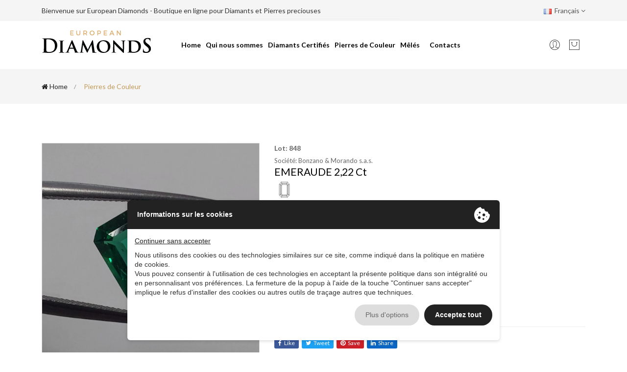

--- FILE ---
content_type: text/html;charset=UTF-8
request_url: https://www.european-diamonds.com/fr/pierres-de-couleur/emeraude-taille-emeraude-verte-1039.html
body_size: 5926
content:
<!DOCTYPE html><html class=no-js lang=fr><head><meta charset=utf-8><meta http-equiv=x-ua-compatible content="ie=edge"><meta name=viewport content="width=device-width, initial-scale=1.0, maximum-scale=5.0, shrink-to-fit=no"><meta name=format-detection content="telephone=no" /><meta http-equiv=X-UA-Compatible content="IE=edge" /><meta name=google-site-verification content=2u5Lovm-V06u7M_85iw-64bwSHjUeJhUscedcWZPMbM /><meta charset=UTF-8 /><meta name=viewport content="width=device-width, initial-scale=1.0, maximum-scale=5.0" /><meta name=format-detection content="telephone=no" /><meta http-equiv=X-UA-Compatible content="IE=edge" /><title>EMERAUDE TAILLE EMERAUDE VERTE 2,22 Ct</title><meta property="og:type" content=website /><meta name="twitter:card" content=website /><meta property="og:title" content="EMERAUDE TAILLE EMERAUDE VERTE 2,22 Ct" /><meta name="twitter:title" content="EMERAUDE TAILLE EMERAUDE VERTE 2,22 Ct" /><meta property="og:image" content="https://www.european-diamonds.com/assets/templates/default/images/default-social.jpg" /><meta property="og:image" content="https://www.european-diamonds.com/admin/public/articolo_pietra/fd3b8a99c9dac5b60b811398c775b035/thumb999_1_1613491511_1613491511.jpg" /><meta name="twitter:image" content="https://www.european-diamonds.com/assets/templates/default/images/default-social.jpg" /><meta name="twitter:image" content="https://www.european-diamonds.com/admin/public/articolo_pietra/fd3b8a99c9dac5b60b811398c775b035/thumb999_1_1613491511_1613491511.jpg" /><meta property="og:url" content="https://www.european-diamonds.com/fr/pierres-de-couleur/emeraude-taille-emeraude-verte-1039.html" /><meta name="twitter:site" content="https://www.european-diamonds.com/fr/pierres-de-couleur/emeraude-taille-emeraude-verte-1039.html" /><meta property="og:locale" content=fr_FR /><meta property="og:updated_time" content=1769898938 /><meta name=robots content="index, follow" /><link rel=alternate hreflang=it href="https://www.european-diamonds.com/it/pietre-di-colore/emeraude-taille-emeraude-verte-1039.html" /><link rel=alternate hreflang=en href="https://www.european-diamonds.com/en/colored-stones/emeraude-taille-emeraude-verte-1039.html" /><link rel=icon type="image/x-icon" href="" /><link rel=apple-touch-icon sizes=76x76 href="/assets/templates/default/icons/icon-apple-76.png?v=1614762284" /><link rel=apple-touch-icon sizes=120x120 href="/assets/templates/default/icons/icon-apple-120.png?v=1614762284" /><link rel=apple-touch-icon sizes=167x167 href="/assets/templates/default/icons/icon-apple-167.png?v=1614762284" /><link rel=apple-touch-icon sizes=180x180 href="/assets/templates/default/icons/icon-apple-180.png?v=1614762284" /><link rel=icon type="image/png" sizes=36x36 href="/assets/templates/default/icons/icon-36.png?v=1614762284" /><link rel=icon type="image/png" sizes=48x48 href="/assets/templates/default/icons/icon-48.png?v=1614762284" /><link rel=icon type="image/png" sizes=72x72 href="/assets/templates/default/icons/icon-72.png?v=1614762284" /><link rel=icon type="image/png" sizes=96x96 href="/assets/templates/default/icons/icon-96.png?v=1614762284" /><link rel=icon type="image/png" sizes=144x144 href="/assets/templates/default/icons/icon-144.png?v=1614762284" /><link rel=icon type="image/png" sizes=192x192 href="/assets/templates/default/icons/icon-192.png?v=1614762284" /><meta name=msapplication-square70x70logo content="/assets/templates/default/icons/icon-ms-70.png?v=1614762284" /><meta name=msapplication-square150x150logo content="/assets/templates/default/icons/icon-ms-150.png?v=1614762284" /><meta name=msapplication-wide310x150logo content="/assets/templates/default/icons/icon-ms-310-150.png?v=1614762284" /><meta name=msapplication-square310x310logo content="/assets/templates/default/icons/icon-ms-310.png?v=1614762284" /><meta name=msapplication-TileColor content="#000000" /><meta name=theme-color content="#000000"><script type="text/javascript" src="//privacy.ene.si/api/js?key=f1859ce18ea4e6a9964153ed1a98bac8&uid=10196&ln=fra"></script><link href="https://fonts.googleapis.com/css2?family=Lato:ital,wght@0,100;0,300;0,400;0,700;0,900;1,100;1,300;1,400;1,700;1,900&display=swap" rel=stylesheet><link rel=stylesheet href="/assets/templates/default/css/vendor/bootstrap.min.css?v=1610981106"><link rel=stylesheet href="/assets/templates/default/css/vendor/pe-icon-7-stroke.css?v=1610981106"><link rel=stylesheet href="/assets/templates/default/css/vendor/font-awesome.min.css?v=1610981106"><link rel=stylesheet href="/assets/templates/default/css/plugins/slick.min.css?v=1610981106"><link rel=stylesheet href="//cdn.ene.si/nouislider/14.6.3/nouislider.min.css"><link rel=stylesheet href="/assets/templates/default/css/plugins/animate.css?v=1610981105"><link rel=stylesheet href="/assets/templates/default/css/plugins/nice-select.css?v=1610981105"><link rel=stylesheet href="/assets/templates/default/css/plugins/jqueryui.min.css?v=1610981105"><link rel=stylesheet href="/assets/templates/default/css/plugins/datatables.min.css?v=1609929296"><link rel=stylesheet href="/assets/templates/default/css/style.min.css?v=1622558263"><link rel=canonical href="https://www.european-diamonds.com/fr/pierres-de-couleur/emeraude-taille-emeraude-verte-1039.html" /></head><body class="view-scheda fr"><header class=header-area><div class="main-header d-none d-lg-block"><div class=breadcrumb-area style="padding: 4px 0px;"><div class=container><div class="row align-items-center" ><div class=col-lg-8><div class="header-top bdr-bottom"><div class=welcome-message><p>Bienvenue sur European Diamonds - Boutique en ligne pour Diamants et Pierres preciouses</p></div></div></div><div class="col-lg-4 text-right"><div class=header-top-settings aria-label=breadcrumb><ul class="nav align-items-center justify-content-end"><li class=language><img src="//cdn.ene.si/flags/1.0.0/fr.png" alt=fr>&nbsp;&nbsp;Français <i class="fa fa-angle-down"></i><ul class=dropdown-list><li><a href="https://www.european-diamonds.com/it/pietre-di-colore/emeraude-taille-emeraude-verte-1039.html"><img src="//cdn.ene.si/flags/1.0.0/it.png" alt=it>&nbsp;&nbsp;Italiano</a></li><li><a href="https://www.european-diamonds.com/en/colored-stones/emeraude-taille-emeraude-verte-1039.html"><img src="//cdn.ene.si/flags/1.0.0/en.png" alt=en>&nbsp;&nbsp;English</a></li></ul></li></ul></div></div></div></div></div><div class="header-main-area sticky"><div class=container style="padding-top: 4px;padding-bottom: 4px;"><div class="row align-items-center position-relative"><div class=col-lg-3><div class=logo style="padding-bottom: 13px;"><a href="https://www.european-diamonds.com/fr/"><img src="/assets/templates/default/img/logo/logo.svg?v=1613399982" alt="BONZANO &amp; MORANDO S.A.S."></a></div></div><div class="col-lg-7 position-static"><div class=main-menu-area><div class=main-menu><nav class=desktop-menu><ul><li><a class=lato15regblack href="https://www.european-diamonds.com/fr/">Home </a></li><li><a class=lato15regblack href="https://www.european-diamonds.com/fr/qui-nous-sommes/">Qui nous sommes</a></li><li><a class=lato15regblack href="https://www.european-diamonds.com/fr/diamants-certifies/">Diamants Certifiés</a></li><li><a class=lato15regblack href="https://www.european-diamonds.com/fr/pierres-de-couleur/">Pierres de Couleur</a></li><li><a class=lato15regblack href="https://www.european-diamonds.com/fr/melles/">Mêlés</a></li><li><a class=lato15regblack style="padding-right: 0px; padding-left: 15px;" href="https://www.european-diamonds.com/fr/contacts/">Contacts</a></li></ul></nav></div></div></div><div class=col-lg-2><div class="header-right d-flex align-items-center justify-content-end"><div class=header-configure-area><ul class="nav justify-content-end"><li class=user-hover><a href="#"><i class=pe-7s-user></i></a><ul class=dropdown-list><li><a href="https://www.european-diamonds.com/fr/account/sign-in/">Se connecter</a></li><li><a href="https://www.european-diamonds.com/fr/account/sign-up/">S'enregistrer</a></li></ul></li><li><a href="#" class=minicart-btn onclick="openMiniCart(); return false;" data-cart-header-link><i class=pe-7s-shopbag></i></a></li></ul></div></div></div></div></div></div></div><div class="mobile-header d-lg-none d-md-block sticky"><div class=container-fluid><div class="row align-items-center"><div class=col-12><div class=mobile-main-header><div class=mobile-logo style="padding-bottom: 13px;"><a href="index.php"><img class=mobile-logo src="/assets/templates/default/img/logo/logo.svg?v=1613399982" alt="Brand Logo"></a></div><div class=mobile-menu-toggler><div class=mini-cart-wrap><a href="https://www.european-diamonds.com/fr/panier/" data-cart-header-link><i class=pe-7s-shopbag></i></a></div><button class=mobile-menu-btn><span></span><span></span><span></span></button></div></div></div></div></div></div><aside class=off-canvas-wrapper><div class=off-canvas-overlay></div><div class=off-canvas-inner-content><div class=btn-close-off-canvas><i class=pe-7s-close></i></div><div class=off-canvas-inner><div class=mobile-navigation><nav><ul class=mobile-menu><li class=menu-item-has-children><a href="https://www.european-diamonds.com/fr/">Home </a></li><li class=menu-item-has-children><a href="https://www.european-diamonds.com/fr/qui-nous-sommes/">Qui nous sommes</a></li><li class=menu-item-has-children><a href="https://www.european-diamonds.com/fr/diamants-certifies/">Diamants Certifiés</a></li><li class=menu-item-has-children><a href="https://www.european-diamonds.com/fr/pierres-de-couleur/">Pierres de Couleur</a></li><li class=menu-item-has-children><a href="https://www.european-diamonds.com/fr/melles/">Mêlés</a></li><li><a href="https://www.european-diamonds.com/fr/contacts/">Contacts</a></li></ul></nav></div><div class=mobile-settings><ul class=nav><li><div class="dropdown mobile-top-dropdown"><a href="#" class=dropdown-toggle id=myaccount data-toggle=dropdown aria-haspopup=true aria-expanded=false> Mon Compte
<i class="fa fa-angle-down"></i></a><div class=dropdown-menu aria-labelledby=myaccount><a class=dropdown-item href="https://www.european-diamonds.com/fr/account/sign-in/">Se connecter</a><a class=dropdown-item href="https://www.european-diamonds.com/fr/account/sign-up/">S'enregistrer</a></div></div></li><li><br /><div class="dropdown mobile-top-dropdown"><a href="#" class=dropdown-toggle id=mylanguage data-toggle=dropdown aria-haspopup=true aria-expanded=false><img src="//cdn.ene.si/flags/1.0.0/fr.png" alt=fr>&nbsp;&nbsp;Français <i class="fa fa-angle-down"></i></a><div class=dropdown-menu aria-labelledby=mylanguage><a class=dropdown-item href="https://www.european-diamonds.com/it/pietre-di-colore/emeraude-taille-emeraude-verte-1039.html"><img src="//cdn.ene.si/flags/1.0.0/it.png" alt=it>&nbsp;&nbsp;Italiano</a><a class=dropdown-item href="https://www.european-diamonds.com/en/colored-stones/emeraude-taille-emeraude-verte-1039.html"><img src="//cdn.ene.si/flags/1.0.0/en.png" alt=en>&nbsp;&nbsp;English</a></div></div></li></ul></div><div class=offcanvas-widget-area><div class=off-canvas-contact-widget><ul><li><i class="fa fa-mobile"></i><a href="#">&#43;&#51;&#57;&#46;&#48;&#49;&#51;&#49;&#46;&#57;&#53;&#49;&#56;&#51;&#50;</a></li><li><i class="fa fa-envelope-o"></i><a href="mailto:&#105;&#110;&#102;&#111;&#64;&#98;&#111;&#110;&#122;&#97;&#110;&#111;&#101;&#109;&#111;&#114;&#97;&#110;&#100;&#111;&#46;&#99;&#111;&#109;">&#105;&#110;&#102;&#111;&#64;&#98;&#111;&#110;&#122;&#97;&#110;&#111;&#101;&#109;&#111;&#114;&#97;&#110;&#100;&#111;&#46;&#99;&#111;&#109;</a></li></ul></div><div class=off-canvas-social-widget><a class="social social-facebook" href="https://www.facebook.com/" title=" Facebook" target=_blank><i class="fa fa-facebook"></i></a><a class="social social-instagram" href="https://www.instagram.com/" title=" Instagram" target=_blank><i class="fa fa-instagram"></i></a><a class="social social-linkedin" href="https://www.linkedin.com" title=" LinkedIn" target=_blank><i class="fa fa-linkedin"></i></a><a class="social social-twitter" href="https://www.twitter.com" title=" Twitter" target=_blank><i class="fa fa-twitter"></i></a><a class="social social-youtube" href="https://www.youtube.com" title=" YouTube" target=_blank><i class="fa fa-youtube"></i></a></div></div></div></div></aside></header><main><div class=breadcrumb-area><div class=container><div class=row><div class=col-12><div class=breadcrumb-wrap><nav aria-label=breadcrumb><ul class=breadcrumb itemscope itemtype="http://schema.org/BreadcrumbList"><li itemprop=itemListElement itemscope itemtype="http://schema.org/ListItem" class=breadcrumb-item><a itemprop=item href="https://www.european-diamonds.com/fr/" title="European Diamonds - Boutique en ligne pour diamants et pierres de couleur"><span itemprop=name><i class="fa fa-home"></i> Home</span><meta itemprop=position content=1 /></a></li><li itemprop=itemListElement itemscope itemtype="http://schema.org/ListItem" class="breadcrumb-item active"><span itemprop=name>Pierres de Couleur</span><meta itemprop=position content=2 /></li></ul></nav></div></div></div></div></div><div class="shop-main-wrapper section-padding pb-0"><div class=container><div class=row><div class="col-lg-12 order-1 order-lg-2"><div class=product-details-inner><div class=row><div class=col-lg-5><div style="position: relative; border: 1px solid #dbdbdb;"><div class=product-large-slider><div class="pro-large-img img-zoom"><img src="/admin/public/foto/2021/02/16/170511/1_1613491511.jpg" alt="EMERAUDE 2,22 Ct" /></div></div><img src="/assets/templates/default/img/icon/lente.png?v=1610981112" style="position: absolute;right: 40px;bottom: 40px;" /></div></div><div class=col-lg-7><div class=product-details-des data-cart-item=fd3b8a99c9dac5b60b811398c775b035 data-cart-item-type=articolo_pietra><div><p class=lato14bold6>Lot: 848</p><p class=lato13reg6>Société: Bonzano & Morando s.a.s.</p></div><h3 class=lato21regblack style="padding-top: 2px;">EMERAUDE 2,22 Ct</h3><img src="/admin/public/forma/52bf80eed03fc37b3ddb7d351722c257/20210215123636/1613388996_61758_smeraldo.svg" class=forma-pietra style="padding-top: 8px;" alt="TAILLE EMERAUDE"><div style="padding-left: 5px;"><ul style="padding-top: 13px;"><li class=lato14reg3><span style="color:#999999;">Poid (Ct):&nbsp;</span>2,22</li><li class=lato14reg3 style="line-height: 1.75;"><span style="color:#999999;">Dimensions (mm):&nbsp;</span>6,64 - 9,20 - 4,50</li><li class=lato14reg3><span style="color:#999999;">Couleur:&nbsp;</span>VERTE</li><li class=lato14reg3 style="line-height: 1.75;"><span style="color:#999999;">Source:&nbsp;</span>ZAMBIE</li></ul><div class="btn btn-cert"><a class=lato14reg style="margin-left: 10px;" href="#" >Cert - /</a></div><div class=price-box><span class=lato18bold><span class=blurredtext>$ 1.234,56</span> au carat</span></div><div class="quantity-cart-box d-flex align-items-center" style="padding-bottom: 20px;"><div class=action_link><input data-cart-item-qty type=hidden value="2.22"><button class="btn btn-agg-carr" data-cart-item-action=add> Ajouter au panier</button></div></div></div><div class=like-icon><a class=facebook target=_blank href="https://www.facebook.com/sharer/sharer.php?display=popup&redirect_uri=http%3A%2F%2Fwww.facebook.com&u=https%3A%2F%2Fwww.european-diamonds.com%2Ffr%2Fpierres-de-couleur%2Femeraude-taille-emeraude-verte-1039.html&t=EMERAUDE+TAILLE+EMERAUDE+VERTE+2%2C22+Ct"><i class="fa fa-facebook"></i>like</a><a class=twitter target=_blank href="https://twitter.com/intent/tweet?text=EMERAUDE+TAILLE+EMERAUDE+VERTE+2%2C22+Ct&url=https%3A%2F%2Fwww.european-diamonds.com%2Ffr%2Fpierres-de-couleur%2Femeraude-taille-emeraude-verte-1039.html"><i class="fa fa-twitter"></i>tweet</a><a class=pinterest target=_blank target=_blank href="https://www.pinterest.com/pin/create/button/?url=https%3A%2F%2Fwww.european-diamonds.com%2Ffr%2Fpierres-de-couleur%2Femeraude-taille-emeraude-verte-1039.html&description=EMERAUDE+TAILLE+EMERAUDE+VERTE+2%2C22+Ct&media=%2Fadmin%2Fpublic%2Farticolo_pietra%2Ffd3b8a99c9dac5b60b811398c775b035%2Fthumb999_1_1613491511_1613491511.jpg"><i class="fa fa-pinterest"></i>save</a><a class=linkedin target=_blank href="https://www.linkedin.com/shareArticle?mini=1&url=https%3A%2F%2Fwww.european-diamonds.com%2Ffr%2Fpierres-de-couleur%2Femeraude-taille-emeraude-verte-1039.html&title=EMERAUDE+TAILLE+EMERAUDE+VERTE+2%2C22+Ct&summary="><i class="fa fa-linkedin"></i>share</a></div></div></div></div></div></div></div></div></div><section class="related-products section-padding" style="padding-top: 110px;"><div class=container><div class=row><div class=col-12><div class="section-title text-center"><h2 class=lato30boldbk>Autres pierres de couleur qui pourraient vous interesser</h2><p style="padding: 15px 0px 50px 0px" class=sub-title>European Diamonds selectionne pour vous les meilleures pierres precieuses du monde</p></div></div></div><div class=row><div class=col-12><div class="carosello product-carousel-4 slick-row-10 slick-arrow-style" style="padding-bottom: 40px;"><div class="product-item " data-cart-item=78b3096dd4f8b2cc95b6a15768b6cc41 data-cart-item-type=articolo_pietra style="padding-left:7px;padding-right:6px;width: 100%; display: inline-block;"><figure class="product-thumb img_pietre"><a href="https://www.european-diamonds.com/fr/pierres-de-couleur/emeraude-ovale-verte-1036.html"><img class=pri-img src="/admin/public/articolo_pietra/78b3096dd4f8b2cc95b6a15768b6cc41/thumb999_1_1613553180_1613553181.jpg" alt="163 EMERAUDE"><img class=sec-img src="/admin/public/articolo_pietra/78b3096dd4f8b2cc95b6a15768b6cc41/thumb999_1_1613553180_1613553181.jpg" alt="163 EMERAUDE"></a><div class=button-group><a href="https://www.european-diamonds.com/fr/pierres-de-couleur/emeraude-ovale-verte-1036.html"><span data-toggle=tooltip data-placement=left title="Plus d'infos"><i class=pe-7s-search></i></span></a></div></figure><div class="product-caption text-center"><div style=" display: flex; justify-content:center;padding: 0px 0px 8px 0px; "><img style="max-width: 100%" class=forma-pietra src="/admin/public/forma/4c9f7eaeb0ce28384b18d3173e18877b/20210215123616/1613388976_97944_ovale.svg"></div><span>BO.MO.</span><br /><h6 class=lato14bold style="padding: 0px 0px 8px 0px;"><a href="https://www.european-diamonds.com/fr/pierres-de-couleur/emeraude-ovale-verte-1036.html" style="color:black;"><span style="font-size:13px">163</span> - EMERAUDE</a></h6><a href="https://www.european-diamonds.com/fr/pierres-de-couleur/emeraude-ovale-verte-1036.html"><h6 class=lato13reg6 style="padding-bottom: 9px; "> Poid (Ct): 1,74&nbsp;&nbsp;-&nbsp;&nbsp;Cert.:&nbsp;<span style="color: #009900;"></span></h6></a><div class=price-box><span class=price-regular><span class=blurredtext>$ 1.234,56</span> au carat</span></div></div></div><div class="product-item " data-cart-item=2c319d4316671d79951e984e88a5cfae data-cart-item-type=articolo_pietra style="padding-left:7px;padding-right:6px;width: 100%; display: inline-block;"><figure class="product-thumb img_pietre"><a href="https://www.european-diamonds.com/fr/pierres-de-couleur/emeraude-taille-emeraude-verte-1004.html"><img class=pri-img src="/admin/public/articolo_pietra/2c319d4316671d79951e984e88a5cfae/thumb999_1_1613491916_1613491916.jpg" alt="145B EMERAUDE"><img class=sec-img src="/admin/public/articolo_pietra/2c319d4316671d79951e984e88a5cfae/thumb999_1_1613491916_1613491916.jpg" alt="145B EMERAUDE"></a><div class=button-group><a href="https://www.european-diamonds.com/fr/pierres-de-couleur/emeraude-taille-emeraude-verte-1004.html"><span data-toggle=tooltip data-placement=left title="Plus d'infos"><i class=pe-7s-search></i></span></a></div></figure><div class="product-caption text-center"><div style=" display: flex; justify-content:center;padding: 0px 0px 8px 0px; "><img style="max-width: 100%" class=forma-pietra src="/admin/public/forma/52bf80eed03fc37b3ddb7d351722c257/20210215123636/1613388996_61758_smeraldo.svg"></div><span>BO.MO.</span><br /><h6 class=lato14bold style="padding: 0px 0px 8px 0px;"><a href="https://www.european-diamonds.com/fr/pierres-de-couleur/emeraude-taille-emeraude-verte-1004.html" style="color:black;"><span style="font-size:13px">145B</span> - EMERAUDE</a></h6><a href="https://www.european-diamonds.com/fr/pierres-de-couleur/emeraude-taille-emeraude-verte-1004.html"><h6 class=lato13reg6 style="padding-bottom: 9px; "> Poid (Ct): 1,58&nbsp;&nbsp;-&nbsp;&nbsp;Cert.:&nbsp;<span style="color: #009900;">HRD</span></h6></a><div class=price-box><span class=price-regular><span class=blurredtext>$ 1.234,56</span> au carat</span></div></div></div><div class="product-item " data-cart-item=428961b833744ee1eebb49b402b18c15 data-cart-item-type=articolo_pietra style="padding-left:7px;padding-right:6px;width: 100%; display: inline-block;"><figure class="product-thumb img_pietre"><a href="https://www.european-diamonds.com/fr/pierres-de-couleur/emeraude-taille-emeraude-verte-1038.html"><img class=pri-img src="/admin/public/articolo_pietra/428961b833744ee1eebb49b402b18c15/thumb999_1_1613553000_1613553000.jpg" alt="587 EMERAUDE"><img class=sec-img src="/admin/public/articolo_pietra/428961b833744ee1eebb49b402b18c15/thumb999_1_1613553000_1613553000.jpg" alt="587 EMERAUDE"></a><div class=button-group><a href="https://www.european-diamonds.com/fr/pierres-de-couleur/emeraude-taille-emeraude-verte-1038.html"><span data-toggle=tooltip data-placement=left title="Plus d'infos"><i class=pe-7s-search></i></span></a></div></figure><div class="product-caption text-center"><div style=" display: flex; justify-content:center;padding: 0px 0px 8px 0px; "><img style="max-width: 100%" class=forma-pietra src="/admin/public/forma/52bf80eed03fc37b3ddb7d351722c257/20210215123636/1613388996_61758_smeraldo.svg"></div><span>BO.MO.</span><br /><h6 class=lato14bold style="padding: 0px 0px 8px 0px;"><a href="https://www.european-diamonds.com/fr/pierres-de-couleur/emeraude-taille-emeraude-verte-1038.html" style="color:black;"><span style="font-size:13px">587</span> - EMERAUDE</a></h6><a href="https://www.european-diamonds.com/fr/pierres-de-couleur/emeraude-taille-emeraude-verte-1038.html"><h6 class=lato13reg6 style="padding-bottom: 9px; "> Poid (Ct): 1,59&nbsp;&nbsp;-&nbsp;&nbsp;Cert.:&nbsp;<span style="color: #009900;"></span></h6></a><div class=price-box><span class=price-regular><span class=blurredtext>$ 1.234,56</span> au carat</span></div></div></div><div class="product-item sospeso" data-cart-item=64b551429563d2d7cf8a79b7ecf40b0e data-cart-item-type=articolo_pietra style="padding-left:7px;padding-right:6px;width: 100%; display: inline-block;"><figure class="product-thumb img_pietre"><a href="https://www.european-diamonds.com/fr/pierres-de-couleur/emeraude-taille-emeraude-verte-1005.html"><img class=pri-img src="/admin/public/articolo_pietra/64b551429563d2d7cf8a79b7ecf40b0e/thumb999_1_1613492214_1613492214.jpg" alt="371 EMERAUDE"><img class=sec-img src="/admin/public/articolo_pietra/64b551429563d2d7cf8a79b7ecf40b0e/thumb999_1_1613492214_1613492214.jpg" alt="371 EMERAUDE"></a><div class=button-group><a href="https://www.european-diamonds.com/fr/pierres-de-couleur/emeraude-taille-emeraude-verte-1005.html"><span data-toggle=tooltip data-placement=left title="Plus d'infos"><i class=pe-7s-search></i></span></a></div></figure><div class="product-caption text-center"><div style=" display: flex; justify-content:center;padding: 0px 0px 8px 0px; "><img style="max-width: 100%" class=forma-pietra src="/admin/public/forma/52bf80eed03fc37b3ddb7d351722c257/20210215123636/1613388996_61758_smeraldo.svg"></div><span>BO.MO.</span><br /><h6 class=lato14bold style="padding: 0px 0px 8px 0px;"><a href="https://www.european-diamonds.com/fr/pierres-de-couleur/emeraude-taille-emeraude-verte-1005.html" style="color:black;"><span style="font-size:13px">371</span> - EMERAUDE</a></h6><a href="https://www.european-diamonds.com/fr/pierres-de-couleur/emeraude-taille-emeraude-verte-1005.html"><h6 class=lato13reg6 style="padding-bottom: 9px; "> Poid (Ct): 1,71&nbsp;&nbsp;-&nbsp;&nbsp;Cert.:&nbsp;<span style="color: #009900;">HRD</span></h6></a><div class=price-box><span class=price-regular><span class=blurredtext>$ 1.234,56</span> au carat</span></div></div></div><div class="product-item " data-cart-item=1bb240dcb815ba57fb059ede72f9fd60 data-cart-item-type=articolo_pietra style="padding-left:7px;padding-right:6px;width: 100%; display: inline-block;"><figure class="product-thumb img_pietre"><a href="https://www.european-diamonds.com/fr/pierres-de-couleur/emeraude-taille-emeraude-verte-1008.html"><img class=pri-img src="/admin/public/articolo_pietra/1bb240dcb815ba57fb059ede72f9fd60/thumb999_1_1613491799_1613491799.jpg" alt="145 EMERAUDE"><img class=sec-img src="/admin/public/articolo_pietra/1bb240dcb815ba57fb059ede72f9fd60/thumb999_1_1613491799_1613491799.jpg" alt="145 EMERAUDE"></a><div class=button-group><a href="https://www.european-diamonds.com/fr/pierres-de-couleur/emeraude-taille-emeraude-verte-1008.html"><span data-toggle=tooltip data-placement=left title="Plus d'infos"><i class=pe-7s-search></i></span></a></div></figure><div class="product-caption text-center"><div style=" display: flex; justify-content:center;padding: 0px 0px 8px 0px; "><img style="max-width: 100%" class=forma-pietra src="/admin/public/forma/52bf80eed03fc37b3ddb7d351722c257/20210215123636/1613388996_61758_smeraldo.svg"></div><span>BO.MO.</span><br /><h6 class=lato14bold style="padding: 0px 0px 8px 0px;"><a href="https://www.european-diamonds.com/fr/pierres-de-couleur/emeraude-taille-emeraude-verte-1008.html" style="color:black;"><span style="font-size:13px">145</span> - EMERAUDE</a></h6><a href="https://www.european-diamonds.com/fr/pierres-de-couleur/emeraude-taille-emeraude-verte-1008.html"><h6 class=lato13reg6 style="padding-bottom: 9px; "> Poid (Ct): 1,71&nbsp;&nbsp;-&nbsp;&nbsp;Cert.:&nbsp;<span style="color: #009900;">HRD</span></h6></a><div class=price-box><span class=price-regular><span class=blurredtext>$ 1.234,56</span> au carat</span></div></div></div><div class="product-item " data-cart-item=0bb86be728e5eaf6b77ae1102fc253ad data-cart-item-type=articolo_pietra style="padding-left:7px;padding-right:6px;width: 100%; display: inline-block;"><figure class="product-thumb img_pietre"><a href="https://www.european-diamonds.com/fr/pierres-de-couleur/emeraude-taille-emeraude-verte-1021.html"><img class=pri-img src="/admin/public/articolo_pietra/0bb86be728e5eaf6b77ae1102fc253ad/thumb999_2_1613491725_1613491725.jpg" alt="1025 EMERAUDE"><img class=sec-img src="/admin/public/articolo_pietra/0bb86be728e5eaf6b77ae1102fc253ad/thumb999_2_1613491725_1613491725.jpg" alt="1025 EMERAUDE"></a><div class=button-group><a href="https://www.european-diamonds.com/fr/pierres-de-couleur/emeraude-taille-emeraude-verte-1021.html"><span data-toggle=tooltip data-placement=left title="Plus d'infos"><i class=pe-7s-search></i></span></a></div></figure><div class="product-caption text-center"><div style=" display: flex; justify-content:center;padding: 0px 0px 8px 0px; "><img style="max-width: 100%" class=forma-pietra src="/admin/public/forma/52bf80eed03fc37b3ddb7d351722c257/20210215123636/1613388996_61758_smeraldo.svg"></div><span>BO.MO.</span><br /><h6 class=lato14bold style="padding: 0px 0px 8px 0px;"><a href="https://www.european-diamonds.com/fr/pierres-de-couleur/emeraude-taille-emeraude-verte-1021.html" style="color:black;"><span style="font-size:13px">1025</span> - EMERAUDE</a></h6><a href="https://www.european-diamonds.com/fr/pierres-de-couleur/emeraude-taille-emeraude-verte-1021.html"><h6 class=lato13reg6 style="padding-bottom: 9px; "> Poid (Ct): 2,00&nbsp;&nbsp;-&nbsp;&nbsp;Cert.:&nbsp;<span style="color: #009900;">GRS</span></h6></a><div class=price-box><span class=price-regular><span class=blurredtext>$ 1.234,56</span> au carat</span></div></div></div><div class="product-item " data-cart-item=570babf6dbe0c2a951ea522d84b50628 data-cart-item-type=articolo_pietra style="padding-left:7px;padding-right:6px;width: 100%; display: inline-block;"><figure class="product-thumb img_pietre"><a href="https://www.european-diamonds.com/fr/pierres-de-couleur/emeraude-taille-emeraude-verte-1020.html"><img class=pri-img src="/admin/public/articolo_pietra/570babf6dbe0c2a951ea522d84b50628/thumb999_1_1613492114_1613492114.jpg" alt="1035 EMERAUDE"><img class=sec-img src="/admin/public/articolo_pietra/570babf6dbe0c2a951ea522d84b50628/thumb999_1_1613492114_1613492114.jpg" alt="1035 EMERAUDE"></a><div class=button-group><a href="https://www.european-diamonds.com/fr/pierres-de-couleur/emeraude-taille-emeraude-verte-1020.html"><span data-toggle=tooltip data-placement=left title="Plus d'infos"><i class=pe-7s-search></i></span></a></div></figure><div class="product-caption text-center"><div style=" display: flex; justify-content:center;padding: 0px 0px 8px 0px; "><img style="max-width: 100%" class=forma-pietra src="/admin/public/forma/52bf80eed03fc37b3ddb7d351722c257/20210215123636/1613388996_61758_smeraldo.svg"></div><span>BO.MO.</span><br /><h6 class=lato14bold style="padding: 0px 0px 8px 0px;"><a href="https://www.european-diamonds.com/fr/pierres-de-couleur/emeraude-taille-emeraude-verte-1020.html" style="color:black;"><span style="font-size:13px">1035</span> - EMERAUDE</a></h6><a href="https://www.european-diamonds.com/fr/pierres-de-couleur/emeraude-taille-emeraude-verte-1020.html"><h6 class=lato13reg6 style="padding-bottom: 9px; "> Poid (Ct): 2,14&nbsp;&nbsp;-&nbsp;&nbsp;Cert.:&nbsp;<span style="color: #009900;">GRS</span></h6></a><div class=price-box><span class=price-regular><span class=blurredtext>$ 1.234,56</span> au carat</span></div></div></div><div class="product-item " data-cart-item=570babf6dbe0c2a951ea522d84b50628 data-cart-item-type=articolo_pietra style="padding-left:7px;padding-right:6px;width: 100%; display: inline-block;"><figure class="product-thumb img_pietre"><a href="https://www.european-diamonds.com/fr/pierres-de-couleur/emeraude-taille-emeraude-verte-1020.html"><img class=pri-img src="/admin/public/articolo_pietra/570babf6dbe0c2a951ea522d84b50628/thumb999_2_1613492145_1613492145.jpg" alt="1035 EMERAUDE"><img class=sec-img src="/admin/public/articolo_pietra/570babf6dbe0c2a951ea522d84b50628/thumb999_2_1613492145_1613492145.jpg" alt="1035 EMERAUDE"></a><div class=button-group><a href="https://www.european-diamonds.com/fr/pierres-de-couleur/emeraude-taille-emeraude-verte-1020.html"><span data-toggle=tooltip data-placement=left title="Plus d'infos"><i class=pe-7s-search></i></span></a></div></figure><div class="product-caption text-center"><div style=" display: flex; justify-content:center;padding: 0px 0px 8px 0px; "><img style="max-width: 100%" class=forma-pietra src="/admin/public/forma/52bf80eed03fc37b3ddb7d351722c257/20210215123636/1613388996_61758_smeraldo.svg"></div><span>BO.MO.</span><br /><h6 class=lato14bold style="padding: 0px 0px 8px 0px;"><a href="https://www.european-diamonds.com/fr/pierres-de-couleur/emeraude-taille-emeraude-verte-1020.html" style="color:black;"><span style="font-size:13px">1035</span> - EMERAUDE</a></h6><a href="https://www.european-diamonds.com/fr/pierres-de-couleur/emeraude-taille-emeraude-verte-1020.html"><h6 class=lato13reg6 style="padding-bottom: 9px; "> Poid (Ct): 2,14&nbsp;&nbsp;-&nbsp;&nbsp;Cert.:&nbsp;<span style="color: #009900;">GRS</span></h6></a><div class=price-box><span class=price-regular><span class=blurredtext>$ 1.234,56</span> au carat</span></div></div></div></div></div></div></div></section></main><div class="scroll-top not-visible"><i class="fa fa-angle-up"></i></div><footer class=footer-widget-area><div class=footer-top style="margin-bottom: 0px;"><div class=container style="padding-top: 83px;"><div class=row><div class="col-lg-3 col-md-6" style="padding: 0px 60px 0px 15px; transform: translateY(-13px);"><div class=widget-item><div class=widget-title style="margin-bottom: 23px;"><div class="widget-logo logo-footer"><a href="index.html"><img src="/assets/templates/default/img/logo/logo.svg?v=1613399982" alt="brand logo"></a></div></div><div class=widget-body1><p class=lato14bold6>Diamants certifiés HRD,GIA,IGI; pierres de couleur et diamants à partir de 0.003 ct<br><span><a class=bt_continua href="#">Continue</a></span></p></div></div></div><div class="col-lg-3 col-md-6"><div class=widget-item><h6 class="widget-title lato16bold">Contacts</h6><div class=widget-body1><address class=contact-block style="line-height: 1;"><ul ><li><strong>Azur Diamants</strong></li><li>160 Via Nova<br />83600 - Fréjus - France</li><li>T. <a class=contact-link href="tel:+33494829117">+33 4 94 82 91 17 </a></li><li><a class=contact-link href="mailto:&#97;&#122;&#117;&#114;&#46;&#100;&#105;&#97;&#109;&#97;&#110;&#116;&#115;&#64;&#103;&#109;&#97;&#105;&#108;&#46;&#99;&#111;&#109;">&#97;&#122;&#117;&#114;&#46;&#100;&#105;&#97;&#109;&#97;&#110;&#116;&#115;&#64;&#103;&#109;&#97;&#105;&#108;&#46;&#99;&#111;&#109;</a></li></ul></address></div></div></div><div class="col-lg-3 col-md-6"><div class=widget-item><h6 class="widget-title lato16bold">&nbsp;</h6><div class=widget-body1><address class=contact-block style="line-height: 1;"><ul ><li><strong>Bonzano & Morando s.a.s.</strong></li><li>Via Manzoni, 50<br />15048 - Valenza (AL) - Italie</li><li>T. <a class=contact-link href="tel:+390131951832">+39 0131 951832</a></li><li><a class=contact-link href="mailto:&#105;&#110;&#102;&#111;&#64;&#98;&#111;&#110;&#122;&#97;&#110;&#111;&#101;&#109;&#111;&#114;&#97;&#110;&#100;&#111;&#46;&#99;&#111;&#109;">&#105;&#110;&#102;&#111;&#64;&#98;&#111;&#110;&#122;&#97;&#110;&#111;&#101;&#109;&#111;&#114;&#97;&#110;&#100;&#111;&#46;&#99;&#111;&#109;</a></li></ul></address></div></div></div><div class="col-lg-3 col-md-6"><div class=widget-item><h6 class="widget-title lato16bold" style="line-height: 1;">Informations</h6><div class=widget-body1><ul class=info-list style="grid-template-columns: auto;"><li><a href="https://www.european-diamonds.com/fr/account/">Mon Compte</a></li><br><li><a href="https://www.european-diamonds.com/fr/conditions-genrales-de-vente/">Conditions générales de vente</a></li></ul></div></div></div></div></div></div><div class=footer-bottom><div class=container><div class=row><div class=col-12><div class="copyright-text text-center "><p class=lato14bold9>BONZANO & MORANDO S.A.S.&nbsp;&nbsp;|&nbsp;&nbsp;TVA OU N°SIRET 00417960069&nbsp;&nbsp;|&nbsp;&nbsp;<a data-box data-box-ajax="https://www.european-diamonds.com/fr/les-donnees-de-la-compagnie/?content=1" href="https://www.european-diamonds.com/fr/les-donnees-de-la-compagnie/" title="BONZANO & MORANDO S.A.S. – Donneés de la sociétè">Donneés de la sociétè</a>&nbsp;&nbsp;|&nbsp;&nbsp; <a data-epp=policy href="#">Privacy Policy</a>&nbsp;&nbsp;|&nbsp;&nbsp;<a data-epp=cookie href="#">Cookie Policy</a>&nbsp;&nbsp;|&nbsp;&nbsp;<a href="http://www.enesi.it/" rel=nofollow target=_blank>Credits</a></p></div></div></div></div></div></footer><div class=offcanvas-minicart-wrapper><div class=minicart-inner><div class=offcanvas-overlay></div><div class=minicart-inner-content><div class=minicart-close><i class=pe-7s-close></i></div><div class=minicart-content-box id=mini-cart></div></div></div></div><div id=scripts><script src="/assets/templates/default/js/vendor/modernizr-3.6.0.min.js?v=1610981121"></script><script src="/assets/templates/default/js/vendor/jquery-3.3.1.min.js?v=1610981121"></script><script src="/assets/templates/default/js/vendor/popper.min.js?v=1610981121"></script><script src="/assets/templates/default/js/vendor/bootstrap.min.js?v=1610981121"></script><script src="/assets/templates/default/js/plugins/wNumb.min.js?v=1572341175"></script><script src="/assets/templates/default/js/plugins/slick.min.js?v=1610981121"></script><script src="//cdn.ene.si/nouislider/14.6.3/nouislider.min.js"></script><script src="/assets/templates/default/js/plugins/nice-select.min.js?v=1610981120"></script><script src="/assets/templates/default/js/plugins/jqueryui.min.js?v=1610981120"></script><script src="/assets/templates/default/js/plugins/image-zoom.min.js?v=1610981120"></script><script src="/assets/templates/default/js/plugins/imagesloaded.pkgd.min.js?v=1610981120"></script><script src="/assets/templates/default/js/plugins/datatables.min.js?v=1609929296"></script><script src="/front/settings/lang/eed753f4c293a28aaeb08e084b750386/language_fra.js?v=1615996754"></script><script type="text/javascript">var front = $.parseJSON('{\"lang\":\"fra\",\"lang_iso\":\"fr\",\"view\":\"scheda\",\"ln\":[],\"sandbox\":false,\"selfurl\":\"https:\\/\\/www.european-diamonds.com\\/fr\\/pierres-de-couleur\\/emeraude-taille-emeraude-verte-1039.html\",\"service\":\"\\/fr\\/service\\/\",\"debug\":false,\"id_country_italia\":\"99fcc4a5ff7a8a0aabdc2e2b993b7638\",\"utente\":{\"logged\":false,\"signup_method\":null},\"url\":{\"checkout\":\"https:\\/\\/www.european-diamonds.com\\/fr\\/checkout\\/\",\"account_login\":\"https:\\/\\/www.european-diamonds.com\\/fr\\/service\\/account\\/sign-in\\/\",\"account_logout\":\"https:\\/\\/www.european-diamonds.com\\/fr\\/service\\/account\\/sign-out\\/\",\"account_sign_up_coupon\":\"https:\\/\\/www.european-diamonds.com\\/fr\\/service\\/account\\/sign-up-coupon\\/\"}}') </script><script src="/assets/templates/default/js/scripts.min.js?v=1615537396"></script><div id=fb-root></div></div><script> window.dataLayer = window.dataLayer || [];
function gtag(){dataLayer.push(arguments);}$(function(){EPP.onAccept(function(){gtag('js', new Date());
gtag('config', 'G-BCEQNHG3P2',{'anonymize_ip': true });
$.getScript("https://www.googletagmanager.com/gtag/js?id=G-BCEQNHG3P2");
}, '10002');
})
</script></body></html>

--- FILE ---
content_type: image/svg+xml
request_url: https://www.european-diamonds.com/admin/public/forma/4c9f7eaeb0ce28384b18d3173e18877b/20210215123616/1613388976_97944_ovale.svg
body_size: 2113
content:
<?xml version="1.0" encoding="utf-8"?>
<!-- Generator: Adobe Illustrator 24.3.0, SVG Export Plug-In . SVG Version: 6.00 Build 0)  -->
<svg version="1.1" id="Livello_1" xmlns="http://www.w3.org/2000/svg" xmlns:xlink="http://www.w3.org/1999/xlink" x="0px" y="0px"
	 viewBox="0 0 127.6 127.6" style="enable-background:new 0 0 127.6 127.6;" xml:space="preserve">
<style type="text/css">
	.st0{fill:#020203;stroke:#000000;stroke-width:0.75;stroke-miterlimit:10;}
	.st1{display:none;}
	.st2{display:inline;fill:#020203;}
</style>
<g id="Livello_1_1_">
	<path id="polygon17121" class="st0" d="M63.8,1.8L63.8,1.8L63.8,1.8l-4,1.1L48.4,6c0,0-0.1,0-0.1,0.1L34.5,19.9l0,0l0,0l0,0
		l-8.7,20.9l-0.3,0.8l0,0l0,0l0,0l0,0l0,0l0,0l0,0l-2.2,16.9l-0.7,5.1l0,0l0,0l0,0l0,0l2.9,22.1l0,0l0,0l0,0l0,0l0,0l0,0l9,21.7l0,0
		l0,0l0,0l0,0l0,0l0,0l13.9,13.9l0,0l0,0l0,0l0,0l0,0l0,0l0,0l0,0l0,0l0,0l15.4,4.1l0,0l0,0l0,0l0,0l0,0l0,0l0,0l0,0l0,0l11.4-3.1
		l4-1.1l0,0h0.1l13.9-13.9l0,0l0,0l0,0l0,0l0,0l0,0l0,0l0,0l0,0l0,0l0,0l9-21.7l0,0l0,0l2.9-22.1l0,0l0,0l0,0l-2.9-22.1l0,0l0,0l0,0
		l0,0l0,0l0,0l-9-21.7l0,0l0,0l0,0l0,0l0,0l0,0l0,0l0,0l0,0l0,0l0,0l0,0l0,0l0,0l0,0l0,0l0,0l0,0l0,0l0,0L79.2,6c0,0,0,0-0.1,0l0,0
		L63.8,1.8L63.8,1.8L63.8,1.8L63.8,1.8L63.8,1.8L63.8,1.8L63.8,1.8L63.8,1.8z M64.1,2.2l14.9,4l-2.3,10.3L76,19.6L64.1,2.2z
		 M63.5,2.2l-12,17.5l-1.6-7.3l-1.4-6.2L63.5,2.2z M63.8,2.2L66.4,6l9.5,13.9L63.8,27l-12.1-7.1L63.8,2.2L63.8,2.2z M48.3,6.3l2,9
		l1,4.5H34.8L48.3,6.3L48.3,6.3z M79.2,6.3l13.5,13.5H76.2L79.2,6.3L79.2,6.3z M51.3,20.1L51.3,20.1l-2.4,9l-2.1,7.7l-5.3,3.3
		l-6.8,4.3V20.1h7.2L51.3,20.1L51.3,20.1z M76.2,20.1h16.7v8.7v15.6l-12.2-7.6L76.2,20.1L76.2,20.1z M51.6,20.1l5.3,3.1l6.7,3.9
		L56.8,31l-9.6,5.6L51.6,20.1z M76,20.1l4.4,16.5l-1-0.6L64,27.1L76,20.1z M34.4,20.6v19.5v4.4l-8.7-2.9l3.9-9.5L34.4,20.6
		L34.4,20.6z M93.2,20.6l8.7,21l-8.7,2.9V20.6L93.2,20.6z M63.8,27.3l0.6,0.3L80.5,37l0.2,0.8l7,26l-6,22.5l-1.2,4.4L71.2,96
		l-7.4,4.3L47,90.6l-7.2-26.9L47,37L63.8,27.3L63.8,27.3z M80.8,37.1l5,3.1l7.1,4.4L89.3,58l-1.4,5.3l-2.6-9.6L80.8,37.1z
		 M46.7,37.1l-2.6,9.8l-4.4,16.4l-5.1-18.6L46.7,37.1z M25.6,41.8l8.7,2.9L22.8,63.2L25.6,41.8z M101.9,41.8l2.8,21.4l-7.5-12
		l-4-6.5L101.9,41.8z M34.5,44.9l3.4,12.6l1.7,6.2l-3.1,11.5l-2,7.4L22.8,63.8L34.5,44.9z M93.1,44.9l3.6,5.8l8.1,13L93.1,82.6
		l-2.2-8l-3-10.9l1.6-6L93.1,44.9L93.1,44.9z M39.7,64.2l7,26.2l-4.6-2.9l-7.4-4.7L39.7,64.2L39.7,64.2z M87.8,64.2l2.6,9.4l2.5,9.2
		l-12.1,7.5L87.8,64.2z M22.8,64.3l11.5,18.5l-6.1,2l-2.6,0.9L22.8,64.3L22.8,64.3z M104.7,64.3l-2.8,21.4l-2.6-0.9l-6.1-2l7.4-12
		L104.7,64.3L104.7,64.3z M34.4,83.1v4.3V107l-8.7-21L34.4,83.1L34.4,83.1z M93.2,83.1l8.7,2.9l-8.7,21V83.1L93.2,83.1z M34.7,83.1
		l12.2,7.6l4.5,16.7H34.7V83.1L34.7,83.1z M92.9,83.2v24.3H76.2l4.5-16.7L92.9,83.2L92.9,83.2z M47.1,91l9.6,5.5l6.8,3.9l-3.2,1.8
		l-8.8,5.1l-2.4-9L47.1,91z M80.4,91l-2.7,9.8l-1.8,6.6l-12-7l7.6-4.4L80.4,91L80.4,91z M63.8,100.6l7.5,4.4l4.6,2.7l-3.6,5.3
		l-8.5,12.5l-12.1-17.8L63.8,100.6z M34.8,107.7h16.5l-3,13.5L34.8,107.7L34.8,107.7z M92.7,107.7l-13.5,13.5l-3-13.5H92.7
		L92.7,107.7z M76,107.9l1.6,7.4l1.3,6.1l-4.6,1.2L64,125.3L76,107.9L76,107.9z M51.5,107.9l12,17.5l-14.9-4l0.4-1.8L51.5,107.9z"/>
</g>
<g id="Livello_2_1_" class="st1">
	<path id="polygon16697" class="st2" d="M168.5,1.6L168.5,1.6L168.5,1.6L168.5,1.6C168.5,1.7,168.5,1.7,168.5,1.6
		C168.5,1.7,168.5,1.7,168.5,1.6L168.5,1.6C168.5,1.7,168.5,1.7,168.5,1.6C168.5,1.7,168.5,1.7,168.5,1.6
		C168.4,1.7,168.4,1.7,168.5,1.6L168.5,1.6C168.4,1.7,168.4,1.7,168.5,1.6l-13,13l0,0l0,0l0,0l0,0l0,0l0,0l0,0l0,0L147,27.3l0,0l0,0
		l0,0l0,0l0,0l0,0l0,0l0,0l-5.8,13.9l0,0l0,0l-2.9,14.6l0,0l0,0l0,0v15.6l0,0l0,0l0,0l0,0l0,0l0,0l0,0l2.9,14.6l0,0l0,0l5.8,13.9
		l0,0l0,0l0,0l0,0l0,0l0,0l3,4.5l5.4,8.1c0,0,0,0,0,0.1l12.9,12.9c0,0.1,0.1,0.1,0.2,0l0,0l3.5-3.5l1.2-1.2l8.3-8.3l0,0l0,0l0,0l0,0
		l0,0l0,0l8.5-12.7l0,0l0,0l0,0l0,0l0,0l5.8-13.9l0,0l0,0l0,0l0,0l0,0l2.9-14.6l0,0l0,0l0,0l0,0V56l0,0l0,0l0,0l0,0l0,0l0,0l0,0
		l-2.9-14.6l0,0l0,0l0,0l0,0l0,0l0,0l0,0L190,27.3l0,0l0,0l-8.4-12.6l0,0l0,0l0,0L168.5,1.6C168.6,1.7,168.6,1.6,168.5,1.6
		L168.5,1.6L168.5,1.6z M168.4,2.1v14.4l-3.6-0.5l-9-1.3L168.4,2.1z M168.7,2.1l12.6,12.6l-12.6,1.8V2.1L168.7,2.1z M181.4,14.8
		l1.2,7.3l2.5,14.8l-8.9-2.4l-7.5-17.9L181.4,14.8L181.4,14.8z M155.7,14.9l12.7,1.8l-3.8,9.1l-3.7,8.8L152,37L155.7,14.9z
		 M181.7,15.3l8.1,12.1l-4.5,9.3l-0.7-4L181.7,15.3L181.7,15.3z M155.4,15.3l-3.6,21.5l-4.5-9.3L155.4,15.3z M168.4,17.2v12.4
		l-7.2,4.8L168.4,17.2z M168.7,17.2l7.2,17.1l-7.2-4.8V17.2z M189.9,27.7l5.6,13.5L185.4,37L189.9,27.7z M147.1,27.7l2.3,4.8
		l2.2,4.6l-10.1,4.1L147.1,27.7L147.1,27.7z M168.5,29.7l3.8,2.6l3.6,2.4l9,16.8V76l-2.2,4.1L176,92.8l-7.5,5l-7.5-5L152,76V51.5
		l9-16.8l1.5-1L168.5,29.7z M160.7,34.8l-5.6,10.6l-3,5.6l-0.1-9.3v-4.5L160.7,34.8L160.7,34.8z M176.3,34.8l8.7,2.3v5.2V51
		L176.3,34.8z M185.3,37.3l10.3,4.1l-2.4,22l-0.9-1.4l-7-10.6L185.3,37.3L185.3,37.3z M151.7,37.3l0.1,14.2l0,0l-5.4,8.2l-2.5,3.8
		l-1.5-13.2l-1-8.8L151.7,37.3L151.7,37.3z M141.3,42.1l2.3,21.2l-5.1-7.4l1.2-5.9L141.3,42.1z M195.8,42.1l1.9,9.7l0.8,4.1
		l-5.1,7.4L195.8,42.1L195.8,42.1z M151.9,51.9v23.8l-2.5-3.8l-5.4-8.1l4-6L151.9,51.9z M185.2,51.9l7.9,11.9l-7.9,11.9V51.9z
		 M138.6,56.4l2.7,4l2.4,3.4l-5.1,7.4L138.6,56.4L138.6,56.4z M198.5,56.4v14.8l-5.1-7.4L198.5,56.4z M143.9,64.1l7.9,12l-0.1,14.2
		l-10.3-4.1l0.9-7.7L143.9,64.1z M193.2,64.1l1.5,13.5l0.9,8.5l-10.3,4.1L185.2,76l5.3-7.9L193.2,64.1z M143.7,64.2l-0.4,3.5
		l-2,17.7l-2.7-13.8L143.7,64.2z M193.4,64.2l5.1,7.4l-2.7,13.8L193.4,64.2L193.4,64.2z M152.1,76.5l4.2,7.8l4.5,8.4l-8.8-2.3V86
		L152.1,76.5z M185,76.5l0.1,13.8l-5.6,1.5l-3.2,0.9l4.2-7.9L185,76.5z M141.6,86.4l10.1,4.1l-3.7,7.6l-0.9,1.8L141.6,86.4
		L141.6,86.4z M195.5,86.4l-5.6,13.4l-4.6-9.4L195.5,86.4L195.5,86.4z M185.1,90.6l-2.1,12.5l-1.6,9.5l-12.7-1.8l7.5-17.9
		L185.1,90.6z M152,90.6l8.9,2.4l7.5,17.9l-12.7,1.8L152,90.6z M151.8,90.9l0.1,0.4l3.5,21.1l-0.7-1.1l-7.4-11.1L151.8,90.9z
		 M185.3,90.9l1.8,3.6l2.8,5.7l-8.1,12.2l1.7-10.4L185.3,90.9z M161.2,93.2l4.9,3.3l2.2,1.5v1.2v11.1L161.2,93.2L161.2,93.2z
		 M175.8,93.2l-7.2,17.1V97.9l2.8-1.9L175.8,93.2z M168.6,111.1l12.6,1.8l-9.3,9.3l-3.3,3.3V111.1L168.6,111.1z M168.4,111.1v4.6
		v9.8l-12.6-12.6L168.4,111.1L168.4,111.1z"/>
</g>
</svg>


--- FILE ---
content_type: image/svg+xml
request_url: https://www.european-diamonds.com/admin/public/forma/52bf80eed03fc37b3ddb7d351722c257/20210215123636/1613388996_61758_smeraldo.svg
body_size: 1458
content:
<?xml version="1.0" encoding="utf-8"?>
<!-- Generator: Adobe Illustrator 24.3.0, SVG Export Plug-In . SVG Version: 6.00 Build 0)  -->
<svg version="1.1" id="Livello_1" xmlns="http://www.w3.org/2000/svg" xmlns:xlink="http://www.w3.org/1999/xlink" x="0px" y="0px"
	 viewBox="0 0 127.6 127.6" style="enable-background:new 0 0 127.6 127.6;" xml:space="preserve">
<style type="text/css">
	.st0{display:none;}
	.st1{display:inline;fill:#020203;}
	.st2{fill:#020203;stroke:#000000;stroke-width:0.75;stroke-miterlimit:10;}
</style>
<g id="Livello_1_1_" class="st0">
	<path id="polygon17077" class="st1" d="M23.3,23.2C23.3,23.2,23.2,23.2,23.3,23.2C23.2,23.2,23.2,23.2,23.3,23.2
		c-0.1,0-0.1,0.1-0.1,0.2v80.9c0,0,0,0,0,0.1l0,0l0,0l0,0c0,0,0,0,0.1,0l0,0l0,0l0,0h81l0,0l0,0l0,0c0.1,0,0.1-0.1,0.1-0.1l0,0v-81
		c0-0.1,0-0.1-0.1-0.1l0,0L23.3,23.2L23.3,23.2L23.3,23.2z M23.7,23.4h80.1l-11.5,6.9h-57L23.7,23.4L23.7,23.4z M23.6,23.6l11.5,6.9
		l0,0l7,11.7l-11.7-7L23.6,23.6L23.6,23.6z M103.9,23.6L97,35.1l0,0l-11.7,7l7-11.7L103.9,23.6L103.9,23.6z M23.4,23.7l6.9,11.5
		v57.1l-6.9,11.5V23.7L23.4,23.7z M104.2,23.7v80.1l-1.2-2l-5.7-9.5v-57L104.2,23.7z M36,30.5h55.6l-27.8,9.1L36,30.5L36,30.5z
		 M35.5,30.6l27.7,9l-20.6,2.7L35.5,30.6L35.5,30.6z M92.1,30.6l-1.4,2.3L85,42.4l-20.7-2.7l17.2-5.6L92.1,30.6L92.1,30.6z
		 M30.6,35.5l11.8,7.1L41,53l-1.3,10.2L30.6,35.5z M96.9,35.5l-7.5,23.1l-1.5,4.7l-2.7-20.6L96.9,35.5z M30.5,36l1.8,5.6l7.2,22.2
		l-7.5,23l-1.6,4.8V36H30.5z M97,36v55.6l-9-27.8L97,36L97,36z M63.8,39.9l21.1,2.8l2.8,21.1L84.9,85l-21.2,2.8l-11.5-1.5L42.5,85
		l-2.8-21.2l2.8-21.1L63.8,39.9L63.8,39.9z M39.7,64.3l0.8,6L42.4,85l-11.8,7.1L39.7,64.3z M87.9,64.3l6.5,19.8L97,92l-4.8-2.9
		l-7-4.2L87.9,64.3z M42.6,85.2l2.6,0.3l18.1,2.4l-14.4,4.7L35.5,97l3.7-6.1L42.6,85.2L42.6,85.2z M85,85.2L92.1,97l-1.8-0.6
		l-26-8.5L85,85.2L85,85.2z M42.2,85.4l-7,11.7L23.7,104l4.4-7.3l2.5-4.2l5.6-3.4L42.2,85.4z M85.4,85.4l11.7,7l0.7,1.2l6.2,10.3
		L92.5,97L85.4,85.4z M63.8,88L86,95.2l5.5,1.8H36l12.5-4.1L63.8,88L63.8,88z M35.2,97.3h57.1l11.5,6.9H23.7L35.2,97.3z"/>
</g>
<g id="Livello_2_1_">
	<path id="polygon17449" class="st2" d="M88.2,1.8L88.2,1.8H39.3h-0.1L23.1,20.4l0,0l0,0l0,0l0,0l0,0l0,0l0,0l0,0v86.7l0,0l0,0l0,0
		l0,0l0,0l0,0l0,0l0,0l0,0l0,0l9.7,11.1l6.5,7.4l0,0l0,0l0,0l0,0l0,0l0,0l0,0l0,0l0,0l0,0l0,0l0,0l0,0l0,0l0,0l0,0l0,0h48.9l0,0l0,0
		l0,0l0,0l0,0l0,0l0,0l0,0l0,0l0,0l0,0l0,0l0,0l10.9-12.5l5.2-5.9l0,0v-0.1V20.4c0,0,0-0.1-0.1-0.1L88.2,1.8
		C88.3,1.9,88.3,1.9,88.2,1.8C88.3,1.9,88.3,1.8,88.2,1.8L88.2,1.8L88.2,1.8z M39.5,2.1h48.6l-0.2,0.5l-2.5,6.9H42.2L39.5,2.1z
		 M88.3,2.2l15.9,18.2l-4.4,2.1l-2.1,1l-6.9-7.9l-5.3-6L88.3,2.2z M39.3,2.2l1.9,5.2L42,9.6l-0.1,0.1l-12,13.7l-6.5-3.1L39.3,2.2
		L39.3,2.2z M42.3,9.7h43l-2.6,7.1H44.8L42.3,9.7z M42,9.8l2.6,7.1L43.7,18l-7.4,8.5l-6.2-2.9L42,9.8L42,9.8z M85.5,9.8l1.6,1.8
		l10.4,11.9l-3.3,1.6l-2.9,1.4l-8.4-9.6L85.5,9.8z M44.9,17.1h37.7l-2.5,7H47.4l-2.2-6L44.9,17.1z M44.7,17.2l2.5,6.9L46.5,25
		l-3.9,4.5l-6.1-2.9L44.7,17.2z M82.8,17.2l6,6.8l2.2,2.6l-2,1l-4,1.9L83.7,28l-3.4-3.9l1.1-3L82.8,17.2L82.8,17.2z M104.3,20.6
		v86.3l-6.4-3.1V23.7L104.3,20.6z M23.3,20.6l6.4,3.1v80.2l-6.4,3.1V20.6L23.3,20.6z M30,23.8l6.2,2.9v74.1l-6.2,2.9V23.8z
		 M97.6,23.8v80l-6.2-2.9V26.7L97.6,23.8L97.6,23.8z M47.4,24.3h32.7l4.7,5.4v68.2l-2.9,3.3l-1.9,2.1H47.4l-4.7-5.4V29.7L47.4,24.3
		L47.4,24.3z M36.4,26.8l0.4,0.2l5.6,2.7v68.1l-5,2.4l-1.1,0.5L36.4,26.8L36.4,26.8z M91.1,26.8v73.9l-6-2.9V29.7L91.1,26.8z
		 M42.5,98.1l4.7,5.3l-2.5,6.9l-8.2-9.4L42.5,98.1z M85,98.1l4,1.9l2,1l-2.2,2.6l-6,6.8l-1.4-4l-1.1-3l3.1-3.5L85,98.1L85,98.1z
		 M36.3,101.1l8.4,9.6l-1.3,3.5l-1.3,3.6l-2.5-2.8l-9.5-11l2-1L36.3,101.1z M91.3,101.1l6.2,2.9l-9.9,11.3l-2.1,2.4l-2.6-7.1
		L91.3,101.1L91.3,101.1z M47.4,103.5h32.7l2.5,7H44.9l0.4-1.1L47.4,103.5z M29.8,104.1L42,118l-0.8,2.2l-1.9,5.2l-15.9-18.2
		L29.8,104.1z M97.7,104.1l4.5,2.1l1.9,0.9l-15.9,18.2l-2.7-7.4L97.7,104.1z M44.8,110.7h37.9l2.6,7.1h-43L44.8,110.7z M42.2,118.1
		h43.2l1.9,5.2l0.8,2.2H39.5l0.2-0.5L42.2,118.1z"/>
</g>
</svg>


--- FILE ---
content_type: application/javascript
request_url: https://www.european-diamonds.com/front/settings/lang/eed753f4c293a28aaeb08e084b750386/language_fra.js?v=1615996754
body_size: 4853
content:
var site_language = {"ACCETTA_CONDIZIONI_DI_VENDITA":"Pour proc\u00e9der \u00e0 la commande, vous devez accepter nos conditions de vente","ACCETTO_TERMINI_CONDIZIONI":"J'ai lu et je accepte le {link}","ACCOUNT_ACCEDI":"Se connecter","ACCOUNT_ACCEDI_CON_FB":"Se connecter avec facebook","ACCOUNT_ACCEDI_CON_GOOGLE":"Se connecter avec google","ACCOUNT_ACCOUNT_ATTIVATO":"Votre compte a \u00e9t\u00e9 activ\u00e9 avec succes","ACCOUNT_ADDRESS_AGGIUNGI":"Ajouter nouveau adresse","ACCOUNT_ADDRESS_DEFAULT":"Adresse par defaut","ACCOUNT_ADDRESS_ELIMINA":"\u00cates-vous s\u00fbr de vouloir supprimer l'adresse?","ACCOUNT_ADDRESS_ELIMINATO":"L'adresse a \u00e9t\u00e9 supprim\u00e9e avec succ\u00e8s","ACCOUNT_ADDRESS_MODIFICA":"Modifier l'adresse","ACCOUNT_ADDRESS_SALVATO":"votre adresse a \u00e9t\u00e9 enregistr\u00e9e","ACCOUNT_ATTIVA_ACCOUNT":"Activez votre compte","ACCOUNT_DATI_PERSONALI":"Donn\u00e9es personnelles","ACCOUNT_DETTAGLI_ORDINE":"D\u00e9tails de votre commande","ACCOUNT_ESCI":"Sortir","ACCOUNT_HAI_DIMENTICATO_LA_PASSWORD":"Mot de passe oubli\u00e9r?","ACCOUNT_IL_MIO_ACCOUNT":"Mon compte","ACCOUNT_INDIRIZZI_DI_SPEDIZIONE":"Adresse de livraison","ACCOUNT_MODIFICA_I_DATI_PERSONALI":"Modifier les donn\u00e9es personnelles","ACCOUNT_MODIFICA_PASSWORD":"Modifier mot de passe","ACCOUNT_NO_ORDINI":"vous n'avez pas encore pass\u00e9 une commande","ACCOUNT_ORDINI":"Commandes","ACCOUNT_PASSWORD_RECOVERY_FORGOT":"Vous vous souvenez pas votre informations d'identifications?","ACCOUNT_PASSWORD_RECOVERY_FORM_INFO":"Ins\u00e9rer votre email pour r\u00e9initialiser votre mot de passe","ACCOUNT_PASSWORD_RECOVERY_FORM_REQUIRED":"Ins\u00e9rer votre email pour r\u00e9cup\u00e9rer votre mot de passe","ACCOUNT_PASSWORD_RECOVERY_NOTIFY_CONTENT":"Bonjour {name}, la reinitialisation du mot de passe a \u00e9t\u00e9 demand\u00e9e pour votre compte sur {dominio}, vi ale formulaire en ligne \"mot de passe oubli\u00e9\". Si vous avez effectu\u00e9 cette op\u00e9ration et vous souhaitez proc\u00e9der \u00e0 la r\u00e9initialization de votre mot de passe, {link}","ACCOUNT_PASSWORD_RECOVERY_NOTIFY_LINK":"Cliquez ici pour r\u00e9initialisez votre mot de passe","ACCOUNT_PASSWORD_RECOVERY_NOTIFY_SUBJECT":"r\u00e9cup\u00e9ration mot de passe","ACCOUNT_PASSWORD_RESET_OK":"Votre mot de passe a \u00e9t\u00e9 correctement r\u00e9initializ\u00e9, maintenant vous pouvez acc\u00e9der \u00e0 votre espace r\u00e9serv\u00e9e en utilisant les nouvelles identifiants","ACCOUNT_PASSWORD_SENT":"Compliments! La procedure pour la r\u00e9initialisation de votre mot de passe a \u00e9t\u00e9 effectu\u00e9. Dans quelques minutes vous recevrez sur votre adress email __EMAIL__ les instructions pour pouvoir acc\u00e9der \u00e0 la zone r\u00e9serv\u00e9e","ACCOUNT_PASSWORD_UPDATED":"Votre mot de passe a \u00e9t\u00e9 modifi\u00e9 correctement","ACCOUNT_PERSONAL_ADDRESS":"Adresse des donn\u00e9es personelles ","ACCOUNT_PROFILE_UPDATED":"Vos donn\u00e9es ont \u00e9t\u00e9 mises \u00e0 jour correctement","ACCOUNT_RECUPERA_PASSWORD":"R\u00e9initializer votre mot de passe","ACCOUNT_REGISTRATI":"S'enregistrer","ACCOUNT_SIGNIN_ERROR":"Les donne\u00e9s ne sont pas correctes","ACCOUNT_SIGNUP_ALREADY_EXISTS":"Votre adresse email est d\u00e9j\u00e0 enregistr\u00e9e. Si vous ne vous souvenez pas le mot de passe, utilisez la proc\u00e9dure de r\u00e9initialisation appropri\u00e9e, en cliquant ici","ACCOUNT_SIGNUP_COMPLETED":"Compliments! L'enregistrement a \u00e9t\u00e9 compl\u00e9t\u00e9. Dans quelques minutes vous recevrez, par email, les instructions pour povoir activer vote compte","ACCOUNT_SIGNUP_MAIL_CONTENT":"Bienvenue {nominativo} sur European Diamonds.\n \nVotre demande d\u2019enregistrement s\u2019est bien pass\u00e9e. Un e-mail vous avertira de l\u2019enregistrement.","ACCOUNT_SIGNUP_MAIL_SUBJECT":"Registration \u00e0 {dominio}","ACCOUNT_SIGNUP_MAIL_TOADMIN_CONTENT":"{nominativo} si \u00e8 appena registrato a {dominio}.\n\n{nominativo} vient de s'enregistrer sur {dominio}.\n","ACCOUNT_SIGNUP_MAIL_TOADMIN_SUBJECT":"Registrazione a {dominio} da {nominativo} \/ Registration \u00e0 {dominio} par {nominativo}","ACCOUNT_SIGNUP_PASSWORD_MISMATCH":"Les mots de passe ne sont pas les memes","ACCOUNT_SIGNUP_SOCIAL_COMPLETED":"Congratulation! la registration a \u00e9t\u00e9 complet\u00e9. Vous serez bientot redirig\u00e9 vers la page d'accueil","ACCOUNT_USER_NOTFOUND":"Les donn\u00e9es que vous avez saisies ne sont pas associ\u00e9es \u00e0 nos clients, Enregistrez-vous pour acc\u00e9der \u00e0 la zone r\u00e9serv\u00e9e","ACQUISTA_ORA":"Acheter maintenant","AGGIORNA_IL_CARRELLO":"mis \u00e0 jour le panier","AGGIUNGI_AL_CARRELLO":"Ajouter au panier","ALTRI":"Autres","AL_CARATO":"au carat","CARATI_SIGLA":"Ct","CHANGE_STATUS_NOTITY_HTML":"La situation de votre commande \u00e0 \u00e9t\u00e9 mis \u00e0 jour. Verifier la nouvelle situation.\n<br> {{LINK}}","CHECKOUT_ACTION":"proc\u00e9der \u00e0 la commande","CHECKOUT_CART_EMPTY":"L'ordre a d\u00e9j\u00e0 \u00e9t\u00e9 enregistr\u00e9. Voulez-vous acc\u00e9der \u00e0 votre zone de commande? ","CHECKOUT_COSTO_SPEDIZIONE_GRATIS":"gratuit","CHECKOUT_DEFAULT_ADDRESS":"Utilisez votre adresse saisi\u00e9 dans votre donn\u00e9es personnelles","CHECKOUT_ERROR":"Malheureusement une erreur c'est produite avec votre commande. Un de nos technicens vous contactera d\u00e9s que possible","CHECKOUT_INDIRIZZO_PER_LA_SPEDIZIONE":"Adresse de livraison","CHECKOUT_NOTIFY_INTRO":"Merci pour votre commande sur <a href=\"https:\/\/www.europen-diamonds.com\/\">www.european-diamonds.com<\/a>.\nCi-dessous vous pouvez trouver tous les d\u00e9tails","CHECKOUT_NOTIFY_LINK":"voir la commande","CHECKOUT_NOTIFY_SUBJECT":"Commande","CHECKOUT_NOTIFY_SUBJECT_CANCELED":"Annuler la commande","CHECKOUT_NOTIFY_SUBJECT_PAID":"Paiement commande","CHECKOUT_NOTIFY_SUBJECT_SHIPPED":"Livraison de la commande","CHECKOUT_NO_ADDRESSES":"Vous n'avez pas d'adresses d'exp\u00e9dition suppl\u00e9mentaires, l'adresse saisie dans vos donn\u00e9es personnelles sera utilis\u00e9e pour l'exp\u00e9dition","CHECKOUT_SAVING":"Sauvegarde en cours","COMPLETA_PROFILO":"Compl\u00e9tez votre profil pour proc\u00e9der \u00e0 la commande. Cliquez sur le bouton <strong>MODIFIER VOS DONNEES PERSONNELLES<\/strong>","CONDIZIONI_DI_VENDITA":"Conditions de vente","CONSENT_REQUIRED":"S\u00e9lectioner le consentement pour le traitement des donn\u00e9es \u00e0 caract\u00e9re personnel ","CONTINUA":"Continue","CONTINUA_LO_SHOPPING":"Continuer vos achats\n\n","DATA_ORDINE":"Date de commande","DATI_FATTURAZIONE":"D\u00e9tails de facturation","DATI_SOCIETARI":"Donne\u00e9s de la soci\u00e9t\u00e8","DIAMANTE_CERTIFICATO":"Diamant Certifi\u00e9","DIAMANTI_CERTIFICATI":"Diamants Certifi\u00e9s","DIAMANTI_CERTIFICATI_HOME_TEXT":"S\u00e9lectionnez votre forme de diamant pr\u00e9f\u00e9r\u00e9e et affinez vos options en fonction du carat, de la couleur, de la puret\u00e9 et du certificat. Nos diamants sont tous certifi\u00e9s HRD,GIA,IGI","DIAMANTI_PRESENTI":"Diamants presents","EMAIL_CANCELLAZIONE_HTML":"Votre commande  {{ORDER}} \u00e0 \u00e9t\u00e9 annul\u00e9e","EMAIL_PAGAMENTO_HTML":"Merci d'avoir effectu\u00e9 le paiement pour la commande {{ORDER}}.","EMAIL_SPEDIZIONE_HTML":"Votre commande {{ORDER}} a \u00e9t\u00e9 exp\u00e9di\u00e9e","ERROR_DESTINATION_NOT_FOUND":"Impossible d'envoyer \u00e0 l'adresse sp\u00e9cifi\u00e9e, s'il vous plait, contacter la soci\u00e9t\u00e9","ERROR_NO_ADDRESS_FOUND":"Aucune adresse trouv\u00e9e","FILTRA":"Filtre","FILTRO_ALTEZZA":"Hauteur (mm)","FILTRO_CERT":"Certification","FILTRO_COLORE":"Couleur","FILTRO_CUT":"Cut","FILTRO_FLUO":"Fluo","FILTRO_FORMA":"Forme","FILTRO_LUNGHEZZA":"Longueur (mm)","FILTRO_PESO_CARATI":"Poids \/ carat","FILTRO_POLISH":"Polish","FILTRO_PUREZZA":"Puret\u00e9","FILTRO_SIMM":"Simm","FILTRO_TIPO_PIETRA":"Type de pierre","FOLLOW_US":"Follow us","FOOTER_CONTATTI":"Contacts","FOOTER_INFORMAZIONI":"Informations","FOOTER_TEXT":"Diamants certifi\u00e9s HRD,GIA,IGI; pierres de couleur et diamants \u00e0 partir de 0.003 ct","FORM_CAP_REQUIRED":"Indiquer le code postale","FORM_CITY_REQUIRED":"Indiquer la ville","FORM_COMUNE":"Ville necessaire","FORM_COMUNE_REQUIRED":"Ville obligatoire","FORM_DOMICILIO_CAP":"Code postale","FORM_DOMICILIO_INDIRIZZO":"Adresse","FORM_DOMICILIO_INDIRIZZO_ALTRO":"Plus D'info","FORM_EMAIL":"E-Mail","FORM_EMAIL_INVALID":"Le format de l'e-mail n'est pas correct","FORM_EMAIL_REQUIRED":"E-mail necessaire","FORM_INDIRIZZO_REQUIRED":"Adresse necessaire","FORM_INVIA":"Envoye","FORM_MESSAGE_REQUIRED":"remplir la demande \u00e0 envoyer","FORM_MESSAGGIO":"Message","FORM_MSG_SENT":"Le message a \u00e9t\u00e9 envoy\u00e9","FORM_MSG_TOKEN":"Token expir\u00e9, rechargez la page!","FORM_NAZIONE_REQUIRED":"Entrez le pays","FORM_NAZIONE_SELECT":"Pays","FORM_NUOVA_PASSWORD_REQUIRED":"Inserer nouveau mot de passe ","FORM_PASSWORD":"Mot de passe","FORM_PASSWORD_CONFERMA":"Confirmez le mot de passe","FORM_PASSWORD_NOT_MATCH":"Les mots de passe ne correspondent pas","FORM_PASSWORD_REQUIRED":"Inserer votre mot de passe","FORM_PHONE_REQUIRED":"T\u00e9l\u00e9phone requis","FORM_PLACEHOLDER_LABEL_COMUNE":"- S\u00e9lectionne la ville -","FORM_PLACEHOLDER_LABEL_MISURA":"- S\u00e9lectionne mesure -","FORM_PLACEHOLDER_LABEL_PESO":"- S\u00e9lectionne le poid -","FORM_PLACEHOLDER_LABEL_PROVINCIA":"- S\u00e9lectionne la province -","FORM_PLACEHOLDER_NAZIONE_SELECT":"- Selectionne le pays -","FORM_PROVINCE_REQUIRED":"Ins\u00e9rer la province","FORM_PROVINCIA_REQUIRED":"Province obligatoire","FORM_PROVINCIA_SELECT":"Province","FORM_RAGIONE_SOCIALE":"Nom de la soci\u00e9t\u00e9","FORM_RAGIONE_SOCIALE_REQUIRED":"Nom de la soci\u00e9t\u00e9 obligatoire","FORM_RIPETI_PASSWORD":"R\u00e9p\u00e9ter le mot de passe","FORM_TELEFONO":"T\u00e9l\u00e9phone","FRONT_ALERT_SPECIFICA_DIMENSIONI_PESO_PP":"La taille et\/ou le poid doivent etre specifi\u00e9 ","FRONT_CARRELLO_AGGIUNTO":"Votre article a \u00e9t\u00e9 ajout\u00e9 \u00e0 votre panier","FRONT_CONFERMI_RIMOZIONE_ARTICOLO_CARRELLO":"Voulez-vous supprimer l'article du panier?","FRONT_METODO_DI_PAGAMENTO":"Mode de paiement","FRONT_NO":"Non","FRONT_YES":"Oui","GIA_IN_CARRELLO":"Pr\u00e9sent dans le panier","HOME_ASSISTENZA_ALLA_VENDITA":"Service apres-vente","HOME_ASSISTENZA_ALLA_VENDITA_TEXT":"Consultation gratuit","HOME_PAGAMENTI_SICURI":"Paiements securises garantis","HOME_PAGAMENTI_SICURI_TEXT":"Virements","HOME_PRODOTTI_CERTIFICATI":"Produits certifi\u00e9es","HOME_PRODOTTI_CERTIFICATI_TEXT":"HRD, GIA, IGI, GRS","INDIRIZZO_SPEDIZIONE":"Adresse de livraison","INFORMATIVA_PRIVACY":"Politique de confidentialit\u00e9","IN_ATTESA":"En attente de paiement","IN_TRATTATIVA":"En n\u00e9gociation","LABEL_ANNULLA":"Annuler","LABEL_AZIENDA":"Soci\u00e9t\u00e9","LABEL_CATEGORIE":"Cat\u00e9gorie","LABEL_CERTIFICATO":"Cert.","LABEL_CF":"code d'identification fiscale","LABEL_COLORE":"Couleur","LABEL_CUT":"Cut","LABEL_DESCRIZIONE":"Description","LABEL_DIMENSIONI_MM":"Dimensions (mm)","LABEL_DISPONIBILITA_ORARIA":"Disponibilit\u00e9 des heures de travail","LABEL_ELIMINA":"Supprimer","LABEL_EMAIL":"E-mail","LABEL_EMAIL_USERNAME":"E-mail","LABEL_FAX":"Fax","LABEL_FLUO":"Fluo","LABEL_FORMA":"Forme","LABEL_INDIRIZZO_PREDEFINITO":"d\u00e9faut","LABEL_IVA":"Tva\n","LABEL_LAST_NEWS":"Derniere nouvelles","LABEL_LOTTO":"Lot","LABEL_MISURA":"Mesure (mm)","LABEL_MODIFICA":"Modifier","LABEL_NAZIONALITA":"Nationalit\u00e9","LABEL_NOMINATIVO":"Nom","LABEL_NOMINATIVO_REQUIRED":"Inserer nom","LABEL_NUOVA_PASSWORD":"nouveau mot de passe\n\n","LABEL_ORDINE_NUMERO":"Commandez {sequenza_ordine} aupr\u00e8s de {nome_azienda}","LABEL_ORIGINE":"Source","LABEL_PASSWORD":"Mot de passe","LABEL_PESO_CT":"Poid (Ct)","LABEL_PIVA":"TVA OU N\u00b0SIRET\n","LABEL_PIVA_REQUIRED":"TVA obligatoire","LABEL_POLISH":"Polish","LABEL_PP_CART_MISURA":"Mesure (entre {dim_min} et {dim_max} mm)","LABEL_PP_CART_PESO":"Poids Ct","LABEL_PRESSO":"Escalier, plan, interieur, ecc","LABEL_PREZZO":"Prix","LABEL_PUREZZA":"Puret\u00e9","LABEL_QTA":"Qt\u00e9","LABEL_RAPAPORT":"Rap","LABEL_RAPAPORT_EXT":"Prix Rapaport","LABEL_RIPETI_PASSWORD":"R\u00e9p\u00e9tez le mot de passe","LABEL_RIPETI_PASSWORD_REQUIRED":"R\u00e9p\u00e9tez le mot de passe","LABEL_SALVA":"Sauvegarder","LABEL_SCHEDA_COMPLETA":"Carte compl\u00e8te","LABEL_SCONTO_RAPAPORT":"Remise Rapaport","LABEL_SCONTO_RAPAPORT_EXT":"Remise Rapaport","LABEL_SIMM":"Simm.","LABEL_SUBTOTALE":"Sub-total","LABEL_TEL":"T\u00e9l\u00e9phone","LABEL_TOTALE":"Total","LABEL_TOTALI_CARRELLO":"Total du panier","LABEL_VENDITA":"Prix \u200b\u200b\/ ct","LABEL_VENDITA_EXT":"Prix de vente","LN_O":"ou","META_DESCRIPTION_DEFAULT":"European Diamonds - Boutique en ligne pour diamants et pierres de couleur","META_DESCRIPTION_DIAMANTI_CERTIFICATI":"Diamants certifi\u00e9s HRD,GIA,IGI; pierres de couleur et diamants \u00e0 partir de 0.003 ct","META_DESCRIPTION_PIETRE_DI_COLORE":"Saphirs, emeraudes et rubis avec ou sans certificat. Sur demande nous disposons \u00e9galement de lots de diff\u00e9rentes formes et mesures en fonction des vos besoins","META_DESCRIPTION_PIETRE_PICCOLE":"Diamants rondes \u00e0 partir de 0.003 ct","META_TITLE_CONTATTI":"Contacts","META_TITLE_DEFAULT":"European Diamonds - Boutique en ligne pour diamants et pierres de couleur","META_TITLE_DIAMANTI_CERTIFICATI":"Diamants Certifi\u00e9s","META_TITLE_PIETRE_DI_COLORE":"Pierres de Couleur","META_TITLE_PIETRE_PICCOLE":"M\u00eal\u00e9s","MSG_AJAX_ERROR":"Erreur lors de l'envoye","MY_ACCOUNT_LOGIN":"Mon compte \/ Se connecter","NAV_CARRELLO":"Panier","NAV_CHECKOUT":"V\u00e9rifier","NAV_CHI_SIAMO":"Qui nous sommes","NAV_CONTATTI":"Contacts","NAV_DIAMANTI_CERTIFICATI":"Diamants Certifi\u00e9s","NAV_HOME":"Home","NAV_LOGIN":"Se connecter","NAV_LOGOUT":"Sortir","NAV_MY_ACCOUNT":"Mon Compte","NAV_ORDINI":"Commandes","NAV_PIETRE_DI_COLORE":"Pierres de Couleur","NAV_PIETRE_PICCOLE":"M\u00eal\u00e9s","NAV_REGISTER":"S'enregistrer","NON_HAI_PARTITA_IVA_TEXT":"Si vous n'avez pas le numero TVA, cochez cette case","NON_HAI_UN_ACCOUNT":"Vous n'avez pas de compte?","NUMERO_ORDINE":"Num\u00e9ro de commande","OBBLIGATORIO":"Obligatoire","OPPURE":"ou","ORDINE":"Commande","ORDINE_STATO_CANCELLATO":"Annul\u00e9","ORDINE_STATO_CONFERMATO":"Commande pay\u00e9e (exp\u00e9dition en attente)","ORDINE_STATO_CONFERMATO_MESSAGGIO":"Le paiement a \u00e9t\u00e9 re\u00e7u.\nVotre commande est en cours de pr\u00e9paration pour l'exp\u00e9dition","ORDINE_STATO_IN_ATTESA":"En attente du paiement","ORDINE_STATO_IN_ATTESA_MESSAGGIO":"Nous attendons le paiement de la commande","ORDINE_STATO_SPEDITO":"Exp\u00e9di\u00e9","PIETRE_COLORATE":"Pierres de Couleur","PIETRE_COLORATE_INTRO":"Sur demande, nous avons \u00e9galement des lots de diff\u00e9rentes formes et mesures en fonction de vos besoins","PIETRE_DI_COLORE":"Pierres de Couleur","PIETRE_DI_COLORE_HOME_TEXT":"Saphirs, emeraudes et rubis avec ou sans certificat. Sur demande nous disposons \u00e9galement de lots de diff\u00e9rentes formes et mesures en fonction des vos besoins","PIETRE_DI_COLORE_RELATED":"Autres pierres de couleur qui pourraient vous interesser","PIETRE_DI_COLORE_RELATED_TEXT":"European Diamonds selectionne pour vous les meilleures pierres precieuses du monde","PIETRE_PICCOLE":"M\u00eal\u00e9s","PIETRE_PICCOLE_HOME_TEXT":"Diamants rondes \u00e0 partir de 0.003 ct\n","PIETRE_PICCOLE_INFO":"Cliquez sur la pi\u00e8ce qui vous int\u00e9resse et entrez la quantit\u00e9","PRIVACY_CONSENT_ERROR":"Vous devez donner votre consentement au traitement des donn\u00e9es \u00e0 caractere personnel","PROCEDI_AL_CHECKOUT":"ALLER \u00c0 LA CAISSE \/ AU PAIEMENT","QUANTITA":"Quantit\u00e9","RESET_FILTRI":"R\u00e9initialiser les filtres","RIEPILOGO_ORDINE":"Resume de la commande","RIEPILOGO_ORDINI":"Resume des commandes","SCOPRI_DI_PIU":"Plus d'infos","SPESE_SPEDIZIONE":"Frais de port","STATO_ORDINE":"Statut de la commande","TROVA_IL_TUO_DIAMANTE":"Trouvez votre diamant","TROVA_LA_TUA_PIETRA":"Trouvez votre pierre","VAL_AL_CARRELLO":"Aller au panier","VISUALIZZA_CARRELLO":"Aller au panier","WELCOME_TO":"Bienvenue sur European Diamonds - Boutique en ligne pour Diamants et Pierres preciouses"}